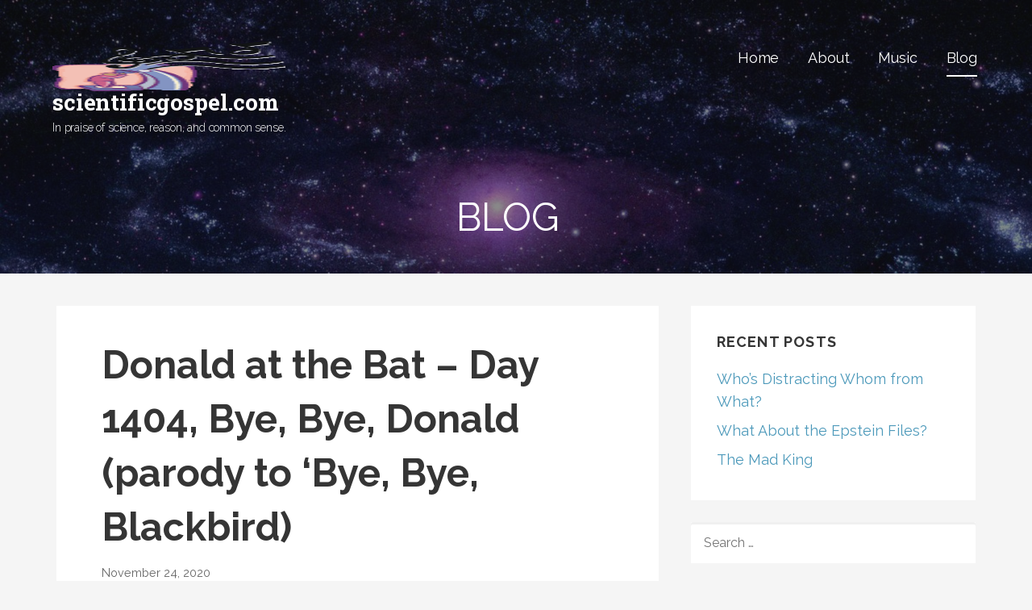

--- FILE ---
content_type: text/html; charset=UTF-8
request_url: https://scientificgospel.com/donald-at-the-bat-day-1404-bye-bye-donald-parody-to-bye-bye-blackbird/
body_size: 11966
content:
<!DOCTYPE html>

<html lang="en">

<head><style>img.lazy{min-height:1px}</style><link href="https://scientificgospel.com/wp-content/plugins/w3-total-cache/pub/js/lazyload.min.js" as="script">

	<meta charset="UTF-8">

	<meta name="viewport" content="width=device-width, initial-scale=1">

	<link rel="profile" href="http://gmpg.org/xfn/11">

	<link rel="pingback" href="https://scientificgospel.com/xmlrpc.php">

	<meta name='robots' content='index, follow, max-image-preview:large, max-snippet:-1, max-video-preview:-1' />
<!-- Hubbub v.1.34.7 https://morehubbub.com/ -->
<meta property="og:locale" content="en" />
<meta property="og:type" content="article" />
<meta property="og:title" content="Donald at the Bat - Day 1404, Bye, Bye, Donald (parody to &#039;Bye, Bye, Blackbird)" />
<meta property="og:description" content="Day 1404, Bye, Bye, Donald  (1) &nbsp; Take your wife and kid and go, Beat by Joe, feeling low, Bye, bye, Donald. Though you tweet, and sue and grieve, You must leave, no reprieve. Bye," />
<meta property="og:url" content="https://scientificgospel.com/donald-at-the-bat-day-1404-bye-bye-donald-parody-to-bye-bye-blackbird/" />
<meta property="og:site_name" content="scientificgospel.com" />
<meta property="og:updated_time" content="2020-11-24T15:38:23+00:00" />
<meta property="article:published_time" content="2020-11-24T15:38:23+00:00" />
<meta property="article:modified_time" content="2020-11-24T15:38:23+00:00" />
<meta name="twitter:card" content="summary_large_image" />
<meta name="twitter:title" content="Donald at the Bat - Day 1404, Bye, Bye, Donald (parody to &#039;Bye, Bye, Blackbird)" />
<meta name="twitter:description" content="Day 1404, Bye, Bye, Donald  (1) &nbsp; Take your wife and kid and go, Beat by Joe, feeling low, Bye, bye, Donald. Though you tweet, and sue and grieve, You must leave, no reprieve. Bye," />
<meta class="flipboard-article" content="Day 1404, Bye, Bye, Donald  (1) &nbsp; Take your wife and kid and go, Beat by Joe, feeling low, Bye, bye, Donald. Though you tweet, and sue and grieve, You must leave, no reprieve. Bye," />
<!-- Hubbub v.1.34.7 https://morehubbub.com/ -->

	<!-- This site is optimized with the Yoast SEO plugin v20.8 - https://yoast.com/wordpress/plugins/seo/ -->
	<title>Donald at the Bat - Day 1404, Bye, Bye, Donald (parody to &#039;Bye, Bye, Blackbird) - scientificgospel.com</title>
	<link rel="canonical" href="https://scientificgospel.com/donald-at-the-bat-day-1404-bye-bye-donald-parody-to-bye-bye-blackbird/" />
	<meta name="author" content="Carol Baird" />
	<meta name="twitter:label1" content="Written by" />
	<meta name="twitter:data1" content="Carol Baird" />
	<meta name="twitter:label2" content="Est. reading time" />
	<meta name="twitter:data2" content="1 minute" />
	<script type="application/ld+json" class="yoast-schema-graph">{"@context":"https://schema.org","@graph":[{"@type":"Article","@id":"https://scientificgospel.com/donald-at-the-bat-day-1404-bye-bye-donald-parody-to-bye-bye-blackbird/#article","isPartOf":{"@id":"https://scientificgospel.com/donald-at-the-bat-day-1404-bye-bye-donald-parody-to-bye-bye-blackbird/"},"author":{"name":"Carol Baird","@id":"https://scientificgospel.com/#/schema/person/24a52d8b97bf8495620bedc1ec146bab"},"headline":"Donald at the Bat &#8211; Day 1404, Bye, Bye, Donald (parody to &#8216;Bye, Bye, Blackbird)","datePublished":"2020-11-24T23:38:23+00:00","dateModified":"2020-11-24T23:38:23+00:00","mainEntityOfPage":{"@id":"https://scientificgospel.com/donald-at-the-bat-day-1404-bye-bye-donald-parody-to-bye-bye-blackbird/"},"wordCount":158,"publisher":{"@id":"https://scientificgospel.com/#organization"},"articleSection":["Donald at the Bat"],"inLanguage":"en"},{"@type":"WebPage","@id":"https://scientificgospel.com/donald-at-the-bat-day-1404-bye-bye-donald-parody-to-bye-bye-blackbird/","url":"https://scientificgospel.com/donald-at-the-bat-day-1404-bye-bye-donald-parody-to-bye-bye-blackbird/","name":"Donald at the Bat - Day 1404, Bye, Bye, Donald (parody to 'Bye, Bye, Blackbird) - scientificgospel.com","isPartOf":{"@id":"https://scientificgospel.com/#website"},"datePublished":"2020-11-24T23:38:23+00:00","dateModified":"2020-11-24T23:38:23+00:00","breadcrumb":{"@id":"https://scientificgospel.com/donald-at-the-bat-day-1404-bye-bye-donald-parody-to-bye-bye-blackbird/#breadcrumb"},"inLanguage":"en","potentialAction":[{"@type":"ReadAction","target":["https://scientificgospel.com/donald-at-the-bat-day-1404-bye-bye-donald-parody-to-bye-bye-blackbird/"]}]},{"@type":"BreadcrumbList","@id":"https://scientificgospel.com/donald-at-the-bat-day-1404-bye-bye-donald-parody-to-bye-bye-blackbird/#breadcrumb","itemListElement":[{"@type":"ListItem","position":1,"name":"Home","item":"https://scientificgospel.com/"},{"@type":"ListItem","position":2,"name":"Blog","item":"https://scientificgospel.com/blog/"},{"@type":"ListItem","position":3,"name":"Donald at the Bat &#8211; Day 1404, Bye, Bye, Donald (parody to &#8216;Bye, Bye, Blackbird)"}]},{"@type":"WebSite","@id":"https://scientificgospel.com/#website","url":"https://scientificgospel.com/","name":"scientificgospel.com","description":"In praise of science, reason, and common sense.","publisher":{"@id":"https://scientificgospel.com/#organization"},"potentialAction":[{"@type":"SearchAction","target":{"@type":"EntryPoint","urlTemplate":"https://scientificgospel.com/?s={search_term_string}"},"query-input":"required name=search_term_string"}],"inLanguage":"en"},{"@type":"Organization","@id":"https://scientificgospel.com/#organization","name":"Scientific Gospel Productions, LLP","url":"https://scientificgospel.com/","logo":{"@type":"ImageObject","inLanguage":"en","@id":"https://scientificgospel.com/#/schema/logo/image/","url":"https://scientificgospel.com/wp-content/uploads/2017/09/Scientific-Gospel-Productions-med.gif","contentUrl":"https://scientificgospel.com/wp-content/uploads/2017/09/Scientific-Gospel-Productions-med.gif","width":113,"height":150,"caption":"Scientific Gospel Productions, LLP"},"image":{"@id":"https://scientificgospel.com/#/schema/logo/image/"},"sameAs":["https://www.facebook.com/The-Galapagos-Mountain-Boys-254720750763/","https://www.youtube.com/user/teeweebare/"]},{"@type":"Person","@id":"https://scientificgospel.com/#/schema/person/24a52d8b97bf8495620bedc1ec146bab","name":"Carol Baird","image":{"@type":"ImageObject","inLanguage":"en","@id":"https://scientificgospel.com/#/schema/person/image/","url":"https://secure.gravatar.com/avatar/62d0ca41cbd2db1a171b51cec2b82ac9?s=96&d=mm&r=g","contentUrl":"https://secure.gravatar.com/avatar/62d0ca41cbd2db1a171b51cec2b82ac9?s=96&d=mm&r=g","caption":"Carol Baird"},"url":"https://scientificgospel.com/author/carol/"}]}</script>
	<!-- / Yoast SEO plugin. -->


<link rel='dns-prefetch' href='//fonts.googleapis.com' />
<link rel="alternate" type="application/rss+xml" title="scientificgospel.com &raquo; Feed" href="https://scientificgospel.com/feed/" />
<link rel="alternate" type="application/rss+xml" title="scientificgospel.com &raquo; Comments Feed" href="https://scientificgospel.com/comments/feed/" />
<link rel="alternate" type="application/rss+xml" title="scientificgospel.com &raquo; Donald at the Bat &#8211; Day 1404, Bye, Bye, Donald (parody to &#8216;Bye, Bye, Blackbird) Comments Feed" href="https://scientificgospel.com/donald-at-the-bat-day-1404-bye-bye-donald-parody-to-bye-bye-blackbird/feed/" />
<script type="text/javascript">
/* <![CDATA[ */
window._wpemojiSettings = {"baseUrl":"https:\/\/s.w.org\/images\/core\/emoji\/15.0.3\/72x72\/","ext":".png","svgUrl":"https:\/\/s.w.org\/images\/core\/emoji\/15.0.3\/svg\/","svgExt":".svg","source":{"concatemoji":"https:\/\/scientificgospel.com\/wp-includes\/js\/wp-emoji-release.min.js?ver=6.5.7"}};
/*! This file is auto-generated */
!function(i,n){var o,s,e;function c(e){try{var t={supportTests:e,timestamp:(new Date).valueOf()};sessionStorage.setItem(o,JSON.stringify(t))}catch(e){}}function p(e,t,n){e.clearRect(0,0,e.canvas.width,e.canvas.height),e.fillText(t,0,0);var t=new Uint32Array(e.getImageData(0,0,e.canvas.width,e.canvas.height).data),r=(e.clearRect(0,0,e.canvas.width,e.canvas.height),e.fillText(n,0,0),new Uint32Array(e.getImageData(0,0,e.canvas.width,e.canvas.height).data));return t.every(function(e,t){return e===r[t]})}function u(e,t,n){switch(t){case"flag":return n(e,"\ud83c\udff3\ufe0f\u200d\u26a7\ufe0f","\ud83c\udff3\ufe0f\u200b\u26a7\ufe0f")?!1:!n(e,"\ud83c\uddfa\ud83c\uddf3","\ud83c\uddfa\u200b\ud83c\uddf3")&&!n(e,"\ud83c\udff4\udb40\udc67\udb40\udc62\udb40\udc65\udb40\udc6e\udb40\udc67\udb40\udc7f","\ud83c\udff4\u200b\udb40\udc67\u200b\udb40\udc62\u200b\udb40\udc65\u200b\udb40\udc6e\u200b\udb40\udc67\u200b\udb40\udc7f");case"emoji":return!n(e,"\ud83d\udc26\u200d\u2b1b","\ud83d\udc26\u200b\u2b1b")}return!1}function f(e,t,n){var r="undefined"!=typeof WorkerGlobalScope&&self instanceof WorkerGlobalScope?new OffscreenCanvas(300,150):i.createElement("canvas"),a=r.getContext("2d",{willReadFrequently:!0}),o=(a.textBaseline="top",a.font="600 32px Arial",{});return e.forEach(function(e){o[e]=t(a,e,n)}),o}function t(e){var t=i.createElement("script");t.src=e,t.defer=!0,i.head.appendChild(t)}"undefined"!=typeof Promise&&(o="wpEmojiSettingsSupports",s=["flag","emoji"],n.supports={everything:!0,everythingExceptFlag:!0},e=new Promise(function(e){i.addEventListener("DOMContentLoaded",e,{once:!0})}),new Promise(function(t){var n=function(){try{var e=JSON.parse(sessionStorage.getItem(o));if("object"==typeof e&&"number"==typeof e.timestamp&&(new Date).valueOf()<e.timestamp+604800&&"object"==typeof e.supportTests)return e.supportTests}catch(e){}return null}();if(!n){if("undefined"!=typeof Worker&&"undefined"!=typeof OffscreenCanvas&&"undefined"!=typeof URL&&URL.createObjectURL&&"undefined"!=typeof Blob)try{var e="postMessage("+f.toString()+"("+[JSON.stringify(s),u.toString(),p.toString()].join(",")+"));",r=new Blob([e],{type:"text/javascript"}),a=new Worker(URL.createObjectURL(r),{name:"wpTestEmojiSupports"});return void(a.onmessage=function(e){c(n=e.data),a.terminate(),t(n)})}catch(e){}c(n=f(s,u,p))}t(n)}).then(function(e){for(var t in e)n.supports[t]=e[t],n.supports.everything=n.supports.everything&&n.supports[t],"flag"!==t&&(n.supports.everythingExceptFlag=n.supports.everythingExceptFlag&&n.supports[t]);n.supports.everythingExceptFlag=n.supports.everythingExceptFlag&&!n.supports.flag,n.DOMReady=!1,n.readyCallback=function(){n.DOMReady=!0}}).then(function(){return e}).then(function(){var e;n.supports.everything||(n.readyCallback(),(e=n.source||{}).concatemoji?t(e.concatemoji):e.wpemoji&&e.twemoji&&(t(e.twemoji),t(e.wpemoji)))}))}((window,document),window._wpemojiSettings);
/* ]]> */
</script>
<style id='wp-emoji-styles-inline-css' type='text/css'>

	img.wp-smiley, img.emoji {
		display: inline !important;
		border: none !important;
		box-shadow: none !important;
		height: 1em !important;
		width: 1em !important;
		margin: 0 0.07em !important;
		vertical-align: -0.1em !important;
		background: none !important;
		padding: 0 !important;
	}
</style>
<link rel='stylesheet' id='wp-block-library-css' href='https://scientificgospel.com/wp-includes/css/dist/block-library/style.min.css?ver=6.5.7' type='text/css' media='all' />
<link rel='stylesheet' id='font-awesome-css' href='https://scientificgospel.com/wp-content/plugins/contact-widgets/assets/css/font-awesome.min.css?ver=4.7.0' type='text/css' media='all' />
<style id='classic-theme-styles-inline-css' type='text/css'>
/*! This file is auto-generated */
.wp-block-button__link{color:#fff;background-color:#32373c;border-radius:9999px;box-shadow:none;text-decoration:none;padding:calc(.667em + 2px) calc(1.333em + 2px);font-size:1.125em}.wp-block-file__button{background:#32373c;color:#fff;text-decoration:none}
</style>
<style id='global-styles-inline-css' type='text/css'>
body{--wp--preset--color--black: #000000;--wp--preset--color--cyan-bluish-gray: #abb8c3;--wp--preset--color--white: #ffffff;--wp--preset--color--pale-pink: #f78da7;--wp--preset--color--vivid-red: #cf2e2e;--wp--preset--color--luminous-vivid-orange: #ff6900;--wp--preset--color--luminous-vivid-amber: #fcb900;--wp--preset--color--light-green-cyan: #7bdcb5;--wp--preset--color--vivid-green-cyan: #00d084;--wp--preset--color--pale-cyan-blue: #8ed1fc;--wp--preset--color--vivid-cyan-blue: #0693e3;--wp--preset--color--vivid-purple: #9b51e0;--wp--preset--gradient--vivid-cyan-blue-to-vivid-purple: linear-gradient(135deg,rgba(6,147,227,1) 0%,rgb(155,81,224) 100%);--wp--preset--gradient--light-green-cyan-to-vivid-green-cyan: linear-gradient(135deg,rgb(122,220,180) 0%,rgb(0,208,130) 100%);--wp--preset--gradient--luminous-vivid-amber-to-luminous-vivid-orange: linear-gradient(135deg,rgba(252,185,0,1) 0%,rgba(255,105,0,1) 100%);--wp--preset--gradient--luminous-vivid-orange-to-vivid-red: linear-gradient(135deg,rgba(255,105,0,1) 0%,rgb(207,46,46) 100%);--wp--preset--gradient--very-light-gray-to-cyan-bluish-gray: linear-gradient(135deg,rgb(238,238,238) 0%,rgb(169,184,195) 100%);--wp--preset--gradient--cool-to-warm-spectrum: linear-gradient(135deg,rgb(74,234,220) 0%,rgb(151,120,209) 20%,rgb(207,42,186) 40%,rgb(238,44,130) 60%,rgb(251,105,98) 80%,rgb(254,248,76) 100%);--wp--preset--gradient--blush-light-purple: linear-gradient(135deg,rgb(255,206,236) 0%,rgb(152,150,240) 100%);--wp--preset--gradient--blush-bordeaux: linear-gradient(135deg,rgb(254,205,165) 0%,rgb(254,45,45) 50%,rgb(107,0,62) 100%);--wp--preset--gradient--luminous-dusk: linear-gradient(135deg,rgb(255,203,112) 0%,rgb(199,81,192) 50%,rgb(65,88,208) 100%);--wp--preset--gradient--pale-ocean: linear-gradient(135deg,rgb(255,245,203) 0%,rgb(182,227,212) 50%,rgb(51,167,181) 100%);--wp--preset--gradient--electric-grass: linear-gradient(135deg,rgb(202,248,128) 0%,rgb(113,206,126) 100%);--wp--preset--gradient--midnight: linear-gradient(135deg,rgb(2,3,129) 0%,rgb(40,116,252) 100%);--wp--preset--font-size--small: 13px;--wp--preset--font-size--medium: 20px;--wp--preset--font-size--large: 36px;--wp--preset--font-size--x-large: 42px;--wp--preset--spacing--20: 0.44rem;--wp--preset--spacing--30: 0.67rem;--wp--preset--spacing--40: 1rem;--wp--preset--spacing--50: 1.5rem;--wp--preset--spacing--60: 2.25rem;--wp--preset--spacing--70: 3.38rem;--wp--preset--spacing--80: 5.06rem;--wp--preset--shadow--natural: 6px 6px 9px rgba(0, 0, 0, 0.2);--wp--preset--shadow--deep: 12px 12px 50px rgba(0, 0, 0, 0.4);--wp--preset--shadow--sharp: 6px 6px 0px rgba(0, 0, 0, 0.2);--wp--preset--shadow--outlined: 6px 6px 0px -3px rgba(255, 255, 255, 1), 6px 6px rgba(0, 0, 0, 1);--wp--preset--shadow--crisp: 6px 6px 0px rgba(0, 0, 0, 1);}:where(.is-layout-flex){gap: 0.5em;}:where(.is-layout-grid){gap: 0.5em;}body .is-layout-flex{display: flex;}body .is-layout-flex{flex-wrap: wrap;align-items: center;}body .is-layout-flex > *{margin: 0;}body .is-layout-grid{display: grid;}body .is-layout-grid > *{margin: 0;}:where(.wp-block-columns.is-layout-flex){gap: 2em;}:where(.wp-block-columns.is-layout-grid){gap: 2em;}:where(.wp-block-post-template.is-layout-flex){gap: 1.25em;}:where(.wp-block-post-template.is-layout-grid){gap: 1.25em;}.has-black-color{color: var(--wp--preset--color--black) !important;}.has-cyan-bluish-gray-color{color: var(--wp--preset--color--cyan-bluish-gray) !important;}.has-white-color{color: var(--wp--preset--color--white) !important;}.has-pale-pink-color{color: var(--wp--preset--color--pale-pink) !important;}.has-vivid-red-color{color: var(--wp--preset--color--vivid-red) !important;}.has-luminous-vivid-orange-color{color: var(--wp--preset--color--luminous-vivid-orange) !important;}.has-luminous-vivid-amber-color{color: var(--wp--preset--color--luminous-vivid-amber) !important;}.has-light-green-cyan-color{color: var(--wp--preset--color--light-green-cyan) !important;}.has-vivid-green-cyan-color{color: var(--wp--preset--color--vivid-green-cyan) !important;}.has-pale-cyan-blue-color{color: var(--wp--preset--color--pale-cyan-blue) !important;}.has-vivid-cyan-blue-color{color: var(--wp--preset--color--vivid-cyan-blue) !important;}.has-vivid-purple-color{color: var(--wp--preset--color--vivid-purple) !important;}.has-black-background-color{background-color: var(--wp--preset--color--black) !important;}.has-cyan-bluish-gray-background-color{background-color: var(--wp--preset--color--cyan-bluish-gray) !important;}.has-white-background-color{background-color: var(--wp--preset--color--white) !important;}.has-pale-pink-background-color{background-color: var(--wp--preset--color--pale-pink) !important;}.has-vivid-red-background-color{background-color: var(--wp--preset--color--vivid-red) !important;}.has-luminous-vivid-orange-background-color{background-color: var(--wp--preset--color--luminous-vivid-orange) !important;}.has-luminous-vivid-amber-background-color{background-color: var(--wp--preset--color--luminous-vivid-amber) !important;}.has-light-green-cyan-background-color{background-color: var(--wp--preset--color--light-green-cyan) !important;}.has-vivid-green-cyan-background-color{background-color: var(--wp--preset--color--vivid-green-cyan) !important;}.has-pale-cyan-blue-background-color{background-color: var(--wp--preset--color--pale-cyan-blue) !important;}.has-vivid-cyan-blue-background-color{background-color: var(--wp--preset--color--vivid-cyan-blue) !important;}.has-vivid-purple-background-color{background-color: var(--wp--preset--color--vivid-purple) !important;}.has-black-border-color{border-color: var(--wp--preset--color--black) !important;}.has-cyan-bluish-gray-border-color{border-color: var(--wp--preset--color--cyan-bluish-gray) !important;}.has-white-border-color{border-color: var(--wp--preset--color--white) !important;}.has-pale-pink-border-color{border-color: var(--wp--preset--color--pale-pink) !important;}.has-vivid-red-border-color{border-color: var(--wp--preset--color--vivid-red) !important;}.has-luminous-vivid-orange-border-color{border-color: var(--wp--preset--color--luminous-vivid-orange) !important;}.has-luminous-vivid-amber-border-color{border-color: var(--wp--preset--color--luminous-vivid-amber) !important;}.has-light-green-cyan-border-color{border-color: var(--wp--preset--color--light-green-cyan) !important;}.has-vivid-green-cyan-border-color{border-color: var(--wp--preset--color--vivid-green-cyan) !important;}.has-pale-cyan-blue-border-color{border-color: var(--wp--preset--color--pale-cyan-blue) !important;}.has-vivid-cyan-blue-border-color{border-color: var(--wp--preset--color--vivid-cyan-blue) !important;}.has-vivid-purple-border-color{border-color: var(--wp--preset--color--vivid-purple) !important;}.has-vivid-cyan-blue-to-vivid-purple-gradient-background{background: var(--wp--preset--gradient--vivid-cyan-blue-to-vivid-purple) !important;}.has-light-green-cyan-to-vivid-green-cyan-gradient-background{background: var(--wp--preset--gradient--light-green-cyan-to-vivid-green-cyan) !important;}.has-luminous-vivid-amber-to-luminous-vivid-orange-gradient-background{background: var(--wp--preset--gradient--luminous-vivid-amber-to-luminous-vivid-orange) !important;}.has-luminous-vivid-orange-to-vivid-red-gradient-background{background: var(--wp--preset--gradient--luminous-vivid-orange-to-vivid-red) !important;}.has-very-light-gray-to-cyan-bluish-gray-gradient-background{background: var(--wp--preset--gradient--very-light-gray-to-cyan-bluish-gray) !important;}.has-cool-to-warm-spectrum-gradient-background{background: var(--wp--preset--gradient--cool-to-warm-spectrum) !important;}.has-blush-light-purple-gradient-background{background: var(--wp--preset--gradient--blush-light-purple) !important;}.has-blush-bordeaux-gradient-background{background: var(--wp--preset--gradient--blush-bordeaux) !important;}.has-luminous-dusk-gradient-background{background: var(--wp--preset--gradient--luminous-dusk) !important;}.has-pale-ocean-gradient-background{background: var(--wp--preset--gradient--pale-ocean) !important;}.has-electric-grass-gradient-background{background: var(--wp--preset--gradient--electric-grass) !important;}.has-midnight-gradient-background{background: var(--wp--preset--gradient--midnight) !important;}.has-small-font-size{font-size: var(--wp--preset--font-size--small) !important;}.has-medium-font-size{font-size: var(--wp--preset--font-size--medium) !important;}.has-large-font-size{font-size: var(--wp--preset--font-size--large) !important;}.has-x-large-font-size{font-size: var(--wp--preset--font-size--x-large) !important;}
.wp-block-navigation a:where(:not(.wp-element-button)){color: inherit;}
:where(.wp-block-post-template.is-layout-flex){gap: 1.25em;}:where(.wp-block-post-template.is-layout-grid){gap: 1.25em;}
:where(.wp-block-columns.is-layout-flex){gap: 2em;}:where(.wp-block-columns.is-layout-grid){gap: 2em;}
.wp-block-pullquote{font-size: 1.5em;line-height: 1.6;}
</style>
<link rel='stylesheet' id='dpsp-frontend-style-pro-css' href='https://scientificgospel.com/wp-content/plugins/social-pug/assets/dist/style-frontend-pro.css?ver=1.34.7' type='text/css' media='all' />
<style id='dpsp-frontend-style-pro-inline-css' type='text/css'>

				@media screen and ( max-width : 720px ) {
					.dpsp-content-wrapper.dpsp-hide-on-mobile,
					.dpsp-share-text.dpsp-hide-on-mobile {
						display: none;
					}
					.dpsp-has-spacing .dpsp-networks-btns-wrapper li {
						margin:0 2% 10px 0;
					}
					.dpsp-network-btn.dpsp-has-label:not(.dpsp-has-count) {
						max-height: 40px;
						padding: 0;
						justify-content: center;
					}
					.dpsp-content-wrapper.dpsp-size-small .dpsp-network-btn.dpsp-has-label:not(.dpsp-has-count){
						max-height: 32px;
					}
					.dpsp-content-wrapper.dpsp-size-large .dpsp-network-btn.dpsp-has-label:not(.dpsp-has-count){
						max-height: 46px;
					}
				}
			
</style>
<link rel='stylesheet' id='lyrical-css' href='https://scientificgospel.com/wp-content/themes/lyrical/style.css?ver=1.1.0' type='text/css' media='all' />
<style id='lyrical-inline-css' type='text/css'>
.site-header{background-image:url(https://scientificgospel.com/wp-content/uploads/2017/09/cropped-http___mashable.com_wp-content_gallery_cosmos_3927825968_afb30742a7_o1-2400x943.jpg);}
.site-title a,.site-title a:visited{color:#ffffff;}.site-title a:hover,.site-title a:visited:hover{color:rgba(255, 255, 255, 0.8);}
.site-description{color:#ffffff;}
.hero,.hero .widget h1,.hero .widget h2,.hero .widget h3,.hero .widget h4,.hero .widget h5,.hero .widget h6,.hero .widget p,.hero .widget blockquote,.hero .widget cite,.hero .widget table,.hero .widget ul,.hero .widget ol,.hero .widget li,.hero .widget dd,.hero .widget dt,.hero .widget address,.hero .widget code,.hero .widget pre,.hero .widget .widget-title,.hero .page-header h1{color:#ffffff;}
.main-navigation ul li a,.main-navigation ul li a:visited,.main-navigation ul li a:hover,.main-navigation ul li a:visited:hover{color:#ffffff;}.main-navigation .sub-menu .menu-item-has-children > a::after{border-right-color:#ffffff;border-left-color:#ffffff;}.menu-toggle div{background-color:#ffffff;}.main-navigation ul li a:hover{color:rgba(255, 255, 255, 0.8);}
h1,h2,h3,h4,h5,h6,label,legend,table th,dl dt,.entry-title,.entry-title a,.entry-title a:visited,.widget-title{color:#353535;}.entry-title a:hover,.entry-title a:visited:hover,.entry-title a:focus,.entry-title a:visited:focus,.entry-title a:active,.entry-title a:visited:active{color:rgba(53, 53, 53, 0.8);}
body,input,select,textarea,input[type="text"]:focus,input[type="email"]:focus,input[type="url"]:focus,input[type="password"]:focus,input[type="search"]:focus,input[type="number"]:focus,input[type="tel"]:focus,input[type="range"]:focus,input[type="date"]:focus,input[type="month"]:focus,input[type="week"]:focus,input[type="time"]:focus,input[type="datetime"]:focus,input[type="datetime-local"]:focus,input[type="color"]:focus,textarea:focus,.navigation.pagination .paging-nav-text{color:#252525;}.fl-callout-text,.fl-rich-text{color:#252525;}hr{background-color:rgba(37, 37, 37, 0.1);border-color:rgba(37, 37, 37, 0.1);}input[type="text"],input[type="email"],input[type="url"],input[type="password"],input[type="search"],input[type="number"],input[type="tel"],input[type="range"],input[type="date"],input[type="month"],input[type="week"],input[type="time"],input[type="datetime"],input[type="datetime-local"],input[type="color"],textarea,.select2-container .select2-choice{color:rgba(37, 37, 37, 0.5);border-color:rgba(37, 37, 37, 0.1);}select,fieldset,blockquote,pre,code,abbr,acronym,.hentry table th,.hentry table td{border-color:rgba(37, 37, 37, 0.1);}.hentry table tr:hover td{background-color:rgba(37, 37, 37, 0.05);}
blockquote,.entry-meta,.entry-footer,.comment-meta .says,.logged-in-as{color:#686868;}
.site-footer .widget-title,.site-footer h1,.site-footer h2,.site-footer h3,.site-footer h4,.site-footer h5,.site-footer h6{color:#ffffff;}
.site-footer .widget,.site-footer .widget form label{color:#ffffff;}
.footer-menu ul li a,.footer-menu ul li a:visited{color:#686868;}.site-info-wrapper .social-menu a{background-color:#686868;}.footer-menu ul li a:hover,.footer-menu ul li a:visited:hover{color:rgba(104, 104, 104, 0.8);}
.site-info-wrapper .site-info-text{color:#686868;}
a,a:visited,.entry-title a:hover,.entry-title a:visited:hover{color:#4c99ba;}.navigation.pagination .nav-links .page-numbers.current,.social-menu a:hover{background-color:#4c99ba;}a:hover,a:visited:hover,a:focus,a:visited:focus,a:active,a:visited:active{color:rgba(76, 153, 186, 0.8);}.comment-list li.bypostauthor{border-color:rgba(76, 153, 186, 0.2);}
button,a.button,a.button:visited,input[type="button"],input[type="reset"],input[type="submit"],.site-info-wrapper .social-menu a:hover{background-color:#4c99ba;border-color:#4c99ba;}.woocommerce-cart-menu-item .woocommerce.widget_shopping_cart p.buttons a{background-color:#4c99ba;}a.fl-button,a.fl-button:visited,.content-area .fl-builder-content a.fl-button,.content-area .fl-builder-content a.fl-button:visited{background-color:#4c99ba;border-color:#4c99ba;}button:hover,button:active,button:focus,a.button:hover,a.button:active,a.button:focus,a.button:visited:hover,a.button:visited:active,a.button:visited:focus,input[type="button"]:hover,input[type="button"]:active,input[type="button"]:focus,input[type="reset"]:hover,input[type="reset"]:active,input[type="reset"]:focus,input[type="submit"]:hover,input[type="submit"]:active,input[type="submit"]:focus{background-color:rgba(76, 153, 186, 0.8);border-color:rgba(76, 153, 186, 0.8);}a.fl-button:hover,a.fl-button:active,a.fl-button:focus,a.fl-button:visited:hover,a.fl-button:visited:active,a.fl-button:visited:focus,.content-area .fl-builder-content a.fl-button:hover,.content-area .fl-builder-content a.fl-button:active,.content-area .fl-builder-content a.fl-button:focus,.content-area .fl-builder-content a.fl-button:visited:hover,.content-area .fl-builder-content a.fl-button:visited:active,.content-area .fl-builder-content a.fl-button:visited:focus{background-color:rgba(76, 153, 186, 0.8);border-color:rgba(76, 153, 186, 0.8);}
button,button:hover,button:active,button:focus,a.button,a.button:hover,a.button:active,a.button:focus,a.button:visited,a.button:visited:hover,a.button:visited:active,a.button:visited:focus,input[type="button"],input[type="button"]:hover,input[type="button"]:active,input[type="button"]:focus,input[type="reset"],input[type="reset"]:hover,input[type="reset"]:active,input[type="reset"]:focus,input[type="submit"],input[type="submit"]:hover,input[type="submit"]:active,input[type="submit"]:focus{color:#ffffff;}a.fl-button
				a.fl-button:hover,a.fl-button:active,a.fl-button:focus,a.fl-button:visited,a.fl-button:visited:hover,a.fl-button:visited:active,a.fl-button:visited:focus,.content-area .fl-builder-content a.fl-button,.content-area .fl-builder-content a.fl-button *,.content-area .fl-builder-content a.fl-button:visited,.content-area .fl-builder-content a.fl-button:visited *{color:#ffffff;}
body{background-color:#f5f5f5;}.navigation.pagination .nav-links .page-numbers.current{color:#f5f5f5;}
.hentry,.comments-area,.widget,#page > .page-title-container{background-color:#ffffff;}
.site-header{background-color:#141414;}.site-header{-webkit-box-shadow:inset 0 0 0 9999em;-moz-box-shadow:inset 0 0 0 9999em;box-shadow:inset 0 0 0 9999em;color:rgba(20, 20, 20, 0.50);}
.site-footer{background-color:#141414;}
.site-info-wrapper{background-color:#2d2d2d;}.site-info-wrapper .social-menu a,.site-info-wrapper .social-menu a:visited,.site-info-wrapper .social-menu a:hover,.site-info-wrapper .social-menu a:visited:hover{color:#2d2d2d;}
.main-navigation li li a{background-color:#1985a1;}.main-navigation li li a:hover,.main-navigation li li a:visited:hover{background-color:rgba(25, 133, 161, 0.8);}
</style>
<link rel='stylesheet' id='wpcw-css' href='https://scientificgospel.com/wp-content/plugins/contact-widgets/assets/css/style.min.css?ver=1.0.1' type='text/css' media='all' />
<link rel='stylesheet' id='lyrical-fonts-css' href='//fonts.googleapis.com/css?family=Roboto+Slab%3A300%2C400%2C700%7CRaleway%3A300%2C400%2C700&#038;subset=latin&#038;ver=6.5.7' type='text/css' media='all' />
<style id='lyrical-fonts-inline-css' type='text/css'>
.site-title{font-family:"Roboto Slab", sans-serif;}
.main-navigation ul li a,.main-navigation ul li a:visited,button,a.button,a.fl-button,input[type="button"],input[type="reset"],input[type="submit"]{font-family:"Raleway", sans-serif;}
h1,h2,h3,h4,h5,h6,label,legend,table th,dl dt,.entry-title,.widget-title{font-family:"Raleway", sans-serif;}
body,p,ol li,ul li,dl dd,.fl-callout-text{font-family:"Raleway", sans-serif;}
blockquote,.entry-meta,.entry-footer,.comment-list li .comment-meta .says,.comment-list li .comment-metadata,.comment-reply-link,#respond .logged-in-as{font-family:"Raleway", sans-serif;}
</style>
<script type="text/javascript" src="https://scientificgospel.com/wp-includes/js/jquery/jquery.min.js?ver=3.7.1" id="jquery-core-js"></script>
<script type="text/javascript" src="https://scientificgospel.com/wp-includes/js/jquery/jquery-migrate.min.js?ver=3.4.1" id="jquery-migrate-js"></script>
<link rel="https://api.w.org/" href="https://scientificgospel.com/wp-json/" /><link rel="alternate" type="application/json" href="https://scientificgospel.com/wp-json/wp/v2/posts/3345" /><link rel="EditURI" type="application/rsd+xml" title="RSD" href="https://scientificgospel.com/xmlrpc.php?rsd" />
<meta name="generator" content="WordPress 6.5.7" />
<link rel='shortlink' href='https://scientificgospel.com/?p=3345' />
<link rel="alternate" type="application/json+oembed" href="https://scientificgospel.com/wp-json/oembed/1.0/embed?url=https%3A%2F%2Fscientificgospel.com%2Fdonald-at-the-bat-day-1404-bye-bye-donald-parody-to-bye-bye-blackbird%2F" />
<link rel="alternate" type="text/xml+oembed" href="https://scientificgospel.com/wp-json/oembed/1.0/embed?url=https%3A%2F%2Fscientificgospel.com%2Fdonald-at-the-bat-day-1404-bye-bye-donald-parody-to-bye-bye-blackbird%2F&#038;format=xml" />
<meta name="hubbub-info" description="Hubbub 1.34.7"><style type='text/css'>
.site-title a,.site-title a:visited{color:ffffff;}
</style><!-- Google Tag Manager -->
<script>(function(w,d,s,l,i){w[l]=w[l]||[];w[l].push({'gtm.start':
new Date().getTime(),event:'gtm.js'});var f=d.getElementsByTagName(s)[0],
j=d.createElement(s),dl=l!='dataLayer'?'&l='+l:'';j.async=true;j.src=
'https://www.googletagmanager.com/gtm.js?id='+i+dl;f.parentNode.insertBefore(j,f);
})(window,document,'script','dataLayer','GTM-552TSLMC');</script>
<!-- End Google Tag Manager --><link rel="icon" href="https://scientificgospel.com/wp-content/uploads/2017/09/cropped-Scientific-Gospel-Productions-med-32x32.gif" sizes="32x32" />
<link rel="icon" href="https://scientificgospel.com/wp-content/uploads/2017/09/cropped-Scientific-Gospel-Productions-med-192x192.gif" sizes="192x192" />
<link rel="apple-touch-icon" href="https://scientificgospel.com/wp-content/uploads/2017/09/cropped-Scientific-Gospel-Productions-med-180x180.gif" />
<meta name="msapplication-TileImage" content="https://scientificgospel.com/wp-content/uploads/2017/09/cropped-Scientific-Gospel-Productions-med-270x270.gif" />
		<style type="text/css" id="wp-custom-css">
			/*
You can add your own CSS here.

Click the help icon above to learn more.
*/
.entry-meta .posted-author,
.entry-meta .comments-number {
	display:none
}
.display-posts-listing > .listing-item > .title {
	display:block;
	font-weight:bold;
}
.display-posts-listing > .listing-item > .excerpt-dash {
	display:none;
}
/*Hide the first post in recent posts on the home page because the Latest & Greatest section has it already*/
body.home .widget_recent_entries ul li:first-of-type {
	display:none;
}

/*REMOVE THIS WHEN SHOPPING IS ENABLED*/
nav#site-navigation ul#menu-primary-menu .primer-wc-cart-menu, section.error-404.not-found .page-content section {
	display:none !important;
}		</style>
		
</head>

<body class="post-template-default single single-post postid-3345 single-format-standard wp-custom-logo fl-builder-lite-2-8-6-1 group-blog custom-header-image layout-two-column-default">

	
	<div id="page" class="hfeed site">

		<a class="skip-link screen-reader-text" href="#content">Skip to content</a>

		
		<header id="masthead" class="site-header" role="banner">

			
			<div class="site-header-wrapper">

				
<div class="site-title-wrapper">

	<a href="https://scientificgospel.com/" class="custom-logo-link" rel="home"><img width="113" height="150" src="data:image/svg+xml,%3Csvg%20xmlns='http://www.w3.org/2000/svg'%20viewBox='0%200%20113%20150'%3E%3C/svg%3E" data-src="https://scientificgospel.com/wp-content/uploads/2017/09/Scientific-Gospel-Productions-med.gif" class="custom-logo lazy" alt="scientificgospel.com" decoding="async" /></a>
	<h1 class="site-title"><a href="https://scientificgospel.com/" rel="home">scientificgospel.com</a></h1>
	<div class="site-description">In praise of science, reason, and common sense.</div>
</div><!-- .site-title-wrapper -->

<div class="main-navigation-container">

	
<div class="menu-toggle" id="menu-toggle">
	<div></div>
	<div></div>
	<div></div>
</div><!-- #menu-toggle -->

	<nav id="site-navigation" class="main-navigation">

		<div class="menu-primary-menu-container"><ul id="menu-primary-menu" class="menu"><li id="menu-item-170" class="menu-item menu-item-type-post_type menu-item-object-page menu-item-home menu-item-170"><a href="https://scientificgospel.com/">Home</a></li>
<li id="menu-item-172" class="menu-item menu-item-type-post_type menu-item-object-page menu-item-172"><a href="https://scientificgospel.com/about/">About</a></li>
<li id="menu-item-355" class="menu-item menu-item-type-post_type menu-item-object-page menu-item-has-children menu-item-355"><a href="https://scientificgospel.com/music/">Music</a>
<a class="expand" href="#"></a>
<ul class="sub-menu">
	<li id="menu-item-631" class="menu-item menu-item-type-post_type menu-item-object-page menu-item-631"><a href="https://scientificgospel.com/music/the-cds/">The CDs</a></li>
</ul>
</li>
<li id="menu-item-166" class="menu-item menu-item-type-post_type menu-item-object-page current_page_parent menu-item-has-children menu-item-166"><a href="https://scientificgospel.com/blog/">Blog</a>
<a class="expand" href="#"></a>
<ul class="sub-menu">
	<li id="menu-item-421" class="menu-item menu-item-type-post_type menu-item-object-page menu-item-421"><a href="https://scientificgospel.com/blog/blogarchive/">Blog Archive</a></li>
</ul>
</li>
</ul></div>
	</nav><!-- #site-navigation -->

	
</div>

<div class="hero">

	
	<div class="hero-inner">

		
<div class="page-title-container">

	<header class="page-header">

		
		<h1 class="page-title">Blog</h1>

		
	</header><!-- .entry-header -->

</div><!-- .page-title-container -->

	</div>

</div>

			</div><!-- .site-header-wrapper -->

			
		</header><!-- #masthead -->

		
		<div id="content" class="site-content">

<div id="primary" class="content-area">

	<main id="main" class="site-main" role="main">

	
		
<article id="post-3345" class="post-3345 post type-post status-publish format-standard hentry category-donald-at-the-bat grow-content-body">

	
<header class="entry-header">

	<div class="entry-header-row">

		<div class="entry-header-column">

			
			
				<h1 class="entry-title">Donald at the Bat &#8211; Day 1404, Bye, Bye, Donald (parody to &#8216;Bye, Bye, Blackbird)</h1>

			
			
		</div><!-- .entry-header-column -->

	</div><!-- .entry-header-row -->

</header><!-- .entry-header -->

	
<div class="entry-meta">

	
		<span class="posted-date">November 24, 2020</span>

	
	<span class="posted-author"><a href="https://scientificgospel.com/author/carol/" title="Posts by Carol Baird" rel="author">Carol Baird</a></span>

	
</div><!-- .entry-meta -->

	
		
	
	
		
<div class="entry-content">

	<div id="dpsp-content-top" class="dpsp-content-wrapper dpsp-shape-rectangular dpsp-size-medium dpsp-has-spacing dpsp-no-labels dpsp-no-labels-mobile dpsp-show-on-mobile dpsp-button-style-1" style="min-height:40px;position:relative">
	<ul class="dpsp-networks-btns-wrapper dpsp-networks-btns-share dpsp-networks-btns-content dpsp-column-auto " style="padding:0;margin:0;list-style-type:none">
<li class="dpsp-network-list-item dpsp-network-list-item-facebook" style="float:left">
	<a rel="nofollow noopener" href="https://www.facebook.com/sharer/sharer.php?u=https%3A%2F%2Fscientificgospel.com%2Fdonald-at-the-bat-day-1404-bye-bye-donald-parody-to-bye-bye-blackbird%2F&#038;t=Donald%20at%20the%20Bat%20-%20Day%201404%2C%20Bye%2C%20Bye%2C%20Donald%20%28parody%20to%20%27Bye%2C%20Bye%2C%20Blackbird%29" class="dpsp-network-btn dpsp-facebook dpsp-no-label dpsp-first dpsp-has-label-mobile" target="_blank" aria-label="Share on Facebook" title="Share on Facebook" style="font-size:14px;padding:0rem;max-height:40px" >	<span class="dpsp-network-icon ">
		<span class="dpsp-network-icon-inner" ><svg version="1.1" xmlns="http://www.w3.org/2000/svg" width="32" height="32" viewBox="0 0 18 32"><path d="M17.12 0.224v4.704h-2.784q-1.536 0-2.080 0.64t-0.544 1.92v3.392h5.248l-0.704 5.28h-4.544v13.568h-5.472v-13.568h-4.544v-5.28h4.544v-3.904q0-3.328 1.856-5.152t4.96-1.824q2.624 0 4.064 0.224z"></path></svg></span>
	</span>
	</a></li>

<li class="dpsp-network-list-item dpsp-network-list-item-x" style="float:left">
	<a rel="nofollow noopener" href="https://x.com/intent/tweet?text=Donald%20at%20the%20Bat%20-%20Day%201404%2C%20Bye%2C%20Bye%2C%20Donald%20%28parody%20to%20%27Bye%2C%20Bye%2C%20Blackbird%29&#038;url=https%3A%2F%2Fscientificgospel.com%2Fdonald-at-the-bat-day-1404-bye-bye-donald-parody-to-bye-bye-blackbird%2F" class="dpsp-network-btn dpsp-x dpsp-no-label dpsp-last dpsp-has-label-mobile" target="_blank" aria-label="Share on X" title="Share on X" style="font-size:14px;padding:0rem;max-height:40px" >	<span class="dpsp-network-icon ">
		<span class="dpsp-network-icon-inner" ><svg version="1.1" xmlns="http://www.w3.org/2000/svg" width="32" height="32" viewBox="0 0 32 30"><path d="M30.3 29.7L18.5 12.4l0 0L29.2 0h-3.6l-8.7 10.1L10 0H0.6l11.1 16.1l0 0L0 29.7h3.6l9.7-11.2L21 29.7H30.3z M8.6 2.7 L25.2 27h-2.8L5.7 2.7H8.6z"></path></svg></span>
	</span>
	</a></li>
</ul></div>
<h2><b>Day 1404, Bye, Bye, Donald  </b><span style="font-weight: 400">(1)</span></h2>
<p>&nbsp;</p>
<p><span style="font-weight: 400">Take your wife and kid and go,</span></p>
<p><span style="font-weight: 400">Beat by Joe, feeling low,</span></p>
<p><span style="font-weight: 400">Bye, bye, Donald.</span></p>
<p><span style="font-weight: 400">Though you tweet, and sue and grieve,</span></p>
<p><span style="font-weight: 400">You must leave, no reprieve.</span></p>
<p><span style="font-weight: 400">Bye, bye Donald.</span></p>
<p><span style="font-weight: 400">Masklessness led Covid to infect you;</span></p>
<p><span style="font-weight: 400">Character led voters to reject you.</span></p>
<p><span style="font-weight: 400">Now you can’t run out the clock,</span></p>
<p><span style="font-weight: 400">Deep in hock, in the dock,</span></p>
<p><span style="font-weight: 400">Donald, bye, bye.</span></p>
<p><span style="font-weight: 400"> </span></p>
<p><span style="font-weight: 400">To all your kakistocrats,</span></p>
<p><span style="font-weight: 400">Autocrats, theocrats,</span></p>
<p><span style="font-weight: 400">Bye, bye, Donald.</span></p>
<p><span style="font-weight: 400">And to your old song and dance,</span></p>
<p><span style="font-weight: 400">Sycophants, Rudy rants,</span></p>
<p><span style="font-weight: 400">Bye, bye, Donald.</span></p>
<p><span style="font-weight: 400"> </span></p>
<p><span style="font-weight: 400">Now your crimes are turning back to bite you.</span></p>
<p><span style="font-weight: 400">New York state is going to indict you.</span></p>
<p><span style="font-weight: 400">You must face it; you have failed,</span></p>
<p><span style="font-weight: 400">Been derailed, may be jailed.</span></p>
<p><span style="font-weight: 400">Donald, bye, bye.</span></p>
<p><span style="font-weight: 400"> </span></p>
<p><span style="font-weight: 400">(1)</span><span style="font-weight: 400">  </span><span style="font-weight: 400">May be sung to, “Bye, Bye, Blackbird, 1926, words by Mort Dixon, music by Ray Henderson.  Check out the recordings by Nina Simone and Julie London.</span></p>
<p>&nbsp;</p>
<div id="dpsp-content-bottom" class="dpsp-content-wrapper dpsp-shape-rectangular dpsp-size-medium dpsp-has-spacing dpsp-no-labels dpsp-no-labels-mobile dpsp-show-on-mobile dpsp-button-style-1" style="min-height:40px;position:relative">
	<ul class="dpsp-networks-btns-wrapper dpsp-networks-btns-share dpsp-networks-btns-content dpsp-column-auto " style="padding:0;margin:0;list-style-type:none">
<li class="dpsp-network-list-item dpsp-network-list-item-facebook" style="float:left">
	<a rel="nofollow noopener" href="https://www.facebook.com/sharer/sharer.php?u=https%3A%2F%2Fscientificgospel.com%2Fdonald-at-the-bat-day-1404-bye-bye-donald-parody-to-bye-bye-blackbird%2F&#038;t=Donald%20at%20the%20Bat%20-%20Day%201404%2C%20Bye%2C%20Bye%2C%20Donald%20%28parody%20to%20%27Bye%2C%20Bye%2C%20Blackbird%29" class="dpsp-network-btn dpsp-facebook dpsp-no-label dpsp-first dpsp-has-label-mobile" target="_blank" aria-label="Share on Facebook" title="Share on Facebook" style="font-size:14px;padding:0rem;max-height:40px" >	<span class="dpsp-network-icon ">
		<span class="dpsp-network-icon-inner" ><svg version="1.1" xmlns="http://www.w3.org/2000/svg" width="32" height="32" viewBox="0 0 18 32"><path d="M17.12 0.224v4.704h-2.784q-1.536 0-2.080 0.64t-0.544 1.92v3.392h5.248l-0.704 5.28h-4.544v13.568h-5.472v-13.568h-4.544v-5.28h4.544v-3.904q0-3.328 1.856-5.152t4.96-1.824q2.624 0 4.064 0.224z"></path></svg></span>
	</span>
	</a></li>

<li class="dpsp-network-list-item dpsp-network-list-item-x" style="float:left">
	<a rel="nofollow noopener" href="https://x.com/intent/tweet?text=Donald%20at%20the%20Bat%20-%20Day%201404%2C%20Bye%2C%20Bye%2C%20Donald%20%28parody%20to%20%27Bye%2C%20Bye%2C%20Blackbird%29&#038;url=https%3A%2F%2Fscientificgospel.com%2Fdonald-at-the-bat-day-1404-bye-bye-donald-parody-to-bye-bye-blackbird%2F" class="dpsp-network-btn dpsp-x dpsp-no-label dpsp-last dpsp-has-label-mobile" target="_blank" aria-label="Share on X" title="Share on X" style="font-size:14px;padding:0rem;max-height:40px" >	<span class="dpsp-network-icon ">
		<span class="dpsp-network-icon-inner" ><svg version="1.1" xmlns="http://www.w3.org/2000/svg" width="32" height="32" viewBox="0 0 32 30"><path d="M30.3 29.7L18.5 12.4l0 0L29.2 0h-3.6l-8.7 10.1L10 0H0.6l11.1 16.1l0 0L0 29.7h3.6l9.7-11.2L21 29.7H30.3z M8.6 2.7 L25.2 27h-2.8L5.7 2.7H8.6z"></path></svg></span>
	</span>
	</a></li>
</ul></div>

</div><!-- .entry-content -->

	
	
<footer class="entry-footer">

	<div class="entry-footer-right">

		
	</div>

	
		
		
			<span class="cat-links">

				Posted in: <a href="https://scientificgospel.com/category/donald-at-the-bat/" rel="category tag">Donald at the Bat</a>
			</span>

		
		
		
	
</footer><!-- .entry-footer -->

</article><!-- #post-## -->

		
	<nav class="navigation post-navigation" aria-label="Posts">
		<h2 class="screen-reader-text">Post navigation</h2>
		<div class="nav-links"><div class="nav-previous"><a href="https://scientificgospel.com/donald-at-the-bat-day-1403-trump-won/" rel="prev">&larr; Donald at the Bat &#8211; Day 1403, Trump Won?</a></div><div class="nav-next"><a href="https://scientificgospel.com/donald-at-the-bat-day-1405-case-after-case-dismissed/" rel="next">Donald at the Bat &#8211; Day 1405, Case After Case, Dismissed &rarr;</a></div></div>
	</nav>
		
	
	</main><!-- #main -->

</div><!-- #primary -->


<div id="secondary" class="widget-area" role="complementary">

	
		<aside id="recent-posts-2" class="widget widget_recent_entries">
		<h4 class="widget-title">Recent Posts</h4>
		<ul>
											<li>
					<a href="https://scientificgospel.com/whos-distracting-whom-from-what/">Who’s Distracting Whom from What?</a>
									</li>
											<li>
					<a href="https://scientificgospel.com/what-about-the-epstein-files/">What About the Epstein Files?</a>
									</li>
											<li>
					<a href="https://scientificgospel.com/the-mad-king/">The Mad King</a>
									</li>
					</ul>

		</aside><aside id="search-2" class="widget widget_search"><form role="search" method="get" class="search-form" action="https://scientificgospel.com/">
				<label>
					<span class="screen-reader-text">Search for:</span>
					<input type="search" class="search-field" placeholder="Search &hellip;" value="" name="s" />
				</label>
				<input type="submit" class="search-submit" value="Search" />
			</form></aside><aside id="linkcat-2" class="widget widget_links"><h4 class="widget-title">Fun Stuff</h4>
	<ul class='xoxo blogroll'>
<li><a href="http://www.grilledcheesejesus.com" title="Where will those spunky deities show up next?">Grilled Chesse Jesus</a></li>

	</ul>
</aside>

</div><!-- #secondary -->



		</div><!-- #content -->

		
		<footer id="colophon" class="site-footer">

			<div class="site-footer-inner">

					<div class="footer-widget-area columns-2">

	
		<div class="footer-widget">

			<aside id="wpcw_social-4" class="widget wpcw-widgets wpcw-widget-social"><h4 class="widget-title">Follow Us</h4><ul><li class="no-label"><a href="https://www.facebook.com/The-Galapagos-Mountain-Boys-254720750763/" target="_blank" title="Visit scientificgospel.com on Facebook"><span class="fa fa-2x fa-facebook"></span></a></li></ul></aside>
		</div>

	
		<div class="footer-widget">

			<aside id="wpcw_contact-4" class="widget wpcw-widgets wpcw-widget-contact"><h4 class="widget-title">Contact Us</h4><ul><li class="has-label"><strong>Email</strong><br><div><a href="mailto:&#105;&#110;&#102;&#111;&#64;&#115;&#99;&#105;&#101;nt&#105;&#102;&#105;&#99;&#103;os&#112;&#101;&#108;.&#99;&#111;&#109;">&#105;&#110;&#102;&#111;&#64;&#115;&#99;&#105;&#101;nt&#105;&#102;&#105;&#99;&#103;os&#112;&#101;&#108;.&#99;&#111;&#109;</a></div></li></ul></aside>
		</div>

	
	</div>
	
			</div><!-- .site-footer-inner -->

		</footer><!-- #colophon -->

		
<div class="site-info-wrapper">

	<div class="site-info">

		<div class="site-info-inner">

			
<nav class="social-menu">

	<div class="menu-primary-menu-container"><ul id="menu-primary-menu-1" class="menu"><li class="menu-item menu-item-type-post_type menu-item-object-page menu-item-home menu-item-170"><a href="https://scientificgospel.com/">Home</a></li>
<li class="menu-item menu-item-type-post_type menu-item-object-page menu-item-172"><a href="https://scientificgospel.com/about/">About</a></li>
<li class="menu-item menu-item-type-post_type menu-item-object-page menu-item-355"><a href="https://scientificgospel.com/music/">Music</a></li>
<li class="menu-item menu-item-type-post_type menu-item-object-page current_page_parent menu-item-166"><a href="https://scientificgospel.com/blog/">Blog</a></li>
</ul></div>
</nav><!-- .social-menu -->

<div class="site-info-text">

	Copyright &copy; 2026 scientificgospel.com
</div>

		</div><!-- .site-info-inner -->

	</div><!-- .site-info -->

</div><!-- .site-info-wrapper -->

	</div><!-- #page -->

	<div id="mv-grow-data" data-settings='{&quot;general&quot;:{&quot;contentSelector&quot;:false,&quot;show_count&quot;:{&quot;content&quot;:false,&quot;sidebar&quot;:false},&quot;isTrellis&quot;:false,&quot;license_last4&quot;:&quot;&quot;},&quot;post&quot;:{&quot;ID&quot;:3345,&quot;categories&quot;:[{&quot;ID&quot;:26}]},&quot;shareCounts&quot;:[],&quot;shouldRun&quot;:true,&quot;buttonSVG&quot;:{&quot;share&quot;:{&quot;height&quot;:32,&quot;width&quot;:26,&quot;paths&quot;:[&quot;M20.8 20.8q1.984 0 3.392 1.376t1.408 3.424q0 1.984-1.408 3.392t-3.392 1.408-3.392-1.408-1.408-3.392q0-0.192 0.032-0.448t0.032-0.384l-8.32-4.992q-1.344 1.024-2.944 1.024-1.984 0-3.392-1.408t-1.408-3.392 1.408-3.392 3.392-1.408q1.728 0 2.944 0.96l8.32-4.992q0-0.128-0.032-0.384t-0.032-0.384q0-1.984 1.408-3.392t3.392-1.408 3.392 1.376 1.408 3.424q0 1.984-1.408 3.392t-3.392 1.408q-1.664 0-2.88-1.024l-8.384 4.992q0.064 0.256 0.064 0.832 0 0.512-0.064 0.768l8.384 4.992q1.152-0.96 2.88-0.96z&quot;]},&quot;facebook&quot;:{&quot;height&quot;:32,&quot;width&quot;:18,&quot;paths&quot;:[&quot;M17.12 0.224v4.704h-2.784q-1.536 0-2.080 0.64t-0.544 1.92v3.392h5.248l-0.704 5.28h-4.544v13.568h-5.472v-13.568h-4.544v-5.28h4.544v-3.904q0-3.328 1.856-5.152t4.96-1.824q2.624 0 4.064 0.224z&quot;]},&quot;twitter&quot;:{&quot;height&quot;:30,&quot;width&quot;:32,&quot;paths&quot;:[&quot;M30.3 29.7L18.5 12.4l0 0L29.2 0h-3.6l-8.7 10.1L10 0H0.6l11.1 16.1l0 0L0 29.7h3.6l9.7-11.2L21 29.7H30.3z M8.6 2.7 L25.2 27h-2.8L5.7 2.7H8.6z&quot;]}},&quot;inlineContentHook&quot;:[&quot;loop_start&quot;]}'></div><script type="text/javascript" id="dpsp-frontend-js-pro-js-extra">
/* <![CDATA[ */
var dpsp_ajax_send_save_this_email = {"ajax_url":"https:\/\/scientificgospel.com\/wp-admin\/admin-ajax.php","dpsp_token":"cdbe5357f0"};
/* ]]> */
</script>
<script type="text/javascript" async data-noptimize  data-cfasync="false" src="https://scientificgospel.com/wp-content/plugins/social-pug/assets/dist/front-end-free.js?ver=1.34.7" id="dpsp-frontend-js-pro-js"></script>
<script type="text/javascript" src="https://scientificgospel.com/wp-content/themes/primer/assets/js/navigation.min.js?ver=1.7.0" id="primer-navigation-js"></script>
<script type="text/javascript" src="https://scientificgospel.com/wp-content/themes/primer/assets/js/skip-link-focus-fix.min.js?ver=1.7.0" id="primer-skip-link-focus-fix-js"></script>

<script>window.w3tc_lazyload=1,window.lazyLoadOptions={elements_selector:".lazy",callback_loaded:function(t){var e;try{e=new CustomEvent("w3tc_lazyload_loaded",{detail:{e:t}})}catch(a){(e=document.createEvent("CustomEvent")).initCustomEvent("w3tc_lazyload_loaded",!1,!1,{e:t})}window.dispatchEvent(e)}}</script><script async src="https://scientificgospel.com/wp-content/plugins/w3-total-cache/pub/js/lazyload.min.js"></script></body>

</html>

<!--
Performance optimized by W3 Total Cache. Learn more: https://www.boldgrid.com/w3-total-cache/

Page Caching using Disk: Enhanced 
Lazy Loading

Served from: scientificgospel.com @ 2026-01-31 20:02:10 by W3 Total Cache
-->